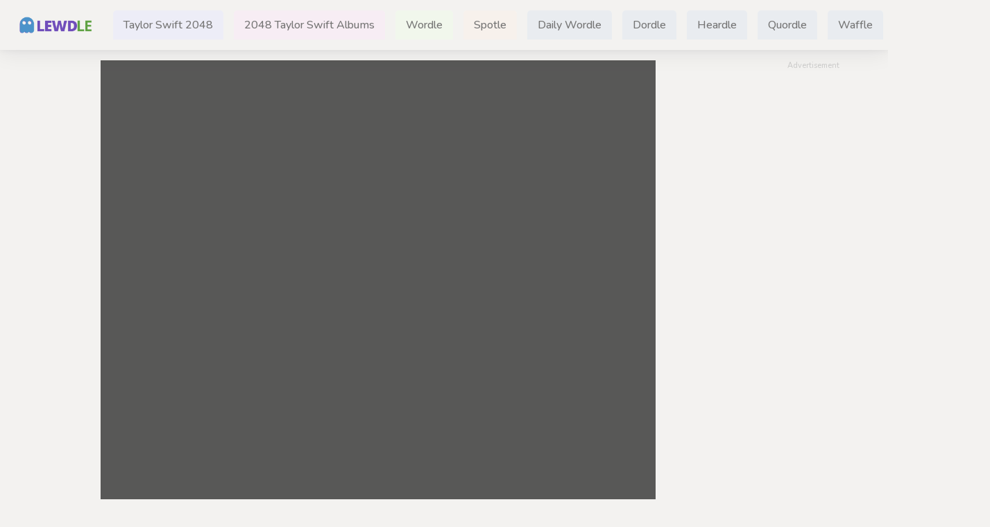

--- FILE ---
content_type: text/html; charset=utf-8
request_url: https://www.google.com/recaptcha/api2/aframe
body_size: 267
content:
<!DOCTYPE HTML><html><head><meta http-equiv="content-type" content="text/html; charset=UTF-8"></head><body><script nonce="pv8VeNKB54_YEthALpDzew">/** Anti-fraud and anti-abuse applications only. See google.com/recaptcha */ try{var clients={'sodar':'https://pagead2.googlesyndication.com/pagead/sodar?'};window.addEventListener("message",function(a){try{if(a.source===window.parent){var b=JSON.parse(a.data);var c=clients[b['id']];if(c){var d=document.createElement('img');d.src=c+b['params']+'&rc='+(localStorage.getItem("rc::a")?sessionStorage.getItem("rc::b"):"");window.document.body.appendChild(d);sessionStorage.setItem("rc::e",parseInt(sessionStorage.getItem("rc::e")||0)+1);localStorage.setItem("rc::h",'1768688111774');}}}catch(b){}});window.parent.postMessage("_grecaptcha_ready", "*");}catch(b){}</script></body></html>

--- FILE ---
content_type: text/css
request_url: https://lewdlegame.io/themes/lewdlegame.io/rs/css/all.css
body_size: 3113
content:
html {
    line-height: 1.15;
    -webkit-text-size-adjust: 100%;
}

body {
    margin: 0;
}

main {
    display: block;
}

h1 {
    font-size: 2em;
    margin: 0.67em 0;
}

hr {
    box-sizing: content-box;
    height: 0;
    overflow: visible;
}

pre {
    font-family: monospace, monospace;
    font-size: 1em;
}

a {
    background-color: transparent;
}

abbr[title] {
    border-bottom: none;
    text-decoration: underline;
    text-decoration: underline dotted;
}

b, strong {
    font-weight: bolder;
}

code, kbd, samp {
    font-family: monospace, monospace;
    font-size: 1em;
}

small {
    font-size: 80%;
}

sub, sup {
    font-size: 75%;
    line-height: 0;
    position: relative;
    vertical-align: baseline;
}

sub {
    bottom: -0.25em;
}

sup {
    top: -0.5em;
}

img {
    border-style: none;
}

button, input, optgroup, select, textarea {
    font-family: inherit;
    font-size: 100%;
    line-height: 1.15;
    margin: 0;
}

button, input {
    overflow: visible;
}

button, select {
    text-transform: none;
}

button, [type="button"], [type="reset"], [type="submit"] {
    -webkit-appearance: button;
}

button::-moz-focus-inner, [type="button"]::-moz-focus-inner, [type="reset"]::-moz-focus-inner, [type="submit"]::-moz-focus-inner {
    border-style: none;
    padding: 0;
}

button:-moz-focusring, [type="button"]:-moz-focusring, [type="reset"]:-moz-focusring, [type="submit"]:-moz-focusring {
    outline: 1px dotted ButtonText;
}

fieldset {
    padding: 0.35em 0.75em 0.625em;
}

legend {
    box-sizing: border-box;
    color: inherit;
    display: table;
    max-width: 100%;
    padding: 0;
    white-space: normal;
}

progress {
    vertical-align: baseline;
}

textarea {
    overflow: auto;
}

[type="checkbox"], [type="radio"] {
    box-sizing: border-box;
    padding: 0;
}

[type="number"]::-webkit-inner-spin-button, [type="number"]::-webkit-outer-spin-button {
    height: auto;
}

[type="search"] {
    -webkit-appearance: textfield;
    outline-offset: -2px;
}

[type="search"]::-webkit-search-decoration {
    -webkit-appearance: none;
}

::-webkit-file-upload-button {
    -webkit-appearance: button;
    font: inherit;
}

details {
    display: block;
}

summary {
    display: list-item;
}

template {
    display: none;
}

[hidden] {
    display: none;
}

.container-game {
    width: 1370px;
    padding-right: 15px;
    padding-left: 15px;
    margin-right: auto;
    margin-left: auto;
}

@media (max-width: 1399px) {
    .container-game {
        width: 1140px;
    }
}

@media (max-width: 1199px) {
    .container-game {
        width: 960px;
    }
}

@media (max-width: 991px) {
    .container-game {
        width: 100%;
    }
}

/* Thiet lap quang cao*/

.ads {
    width: 100%;
}

.ads-margin {
    width: fit-content;
    margin: auto;
}

.ads-left {
    display: none;
    position: absolute;
    top: 155px;
    left: 0;
    text-align: left;
    height: 600px;
}

.ads-right {
    display: none;
    position: absolute;
    top: 155px;
    right: 0;
    text-align: right;
}

.ads-content {
    height: 600px;
}

.ads-box {
    width: fit-content;
}

.ads-title{
    display:block;
    text-align:center;
    background:0 0;
    font-size:11px;
    margin:0;
    padding:0;
    color:#b3b3b3;
    opacity:.6
}
.horizontal-title{
    text-align:left!important
}

.ads, .ads-left, .ads-right {
    z-index: 100;
}

@media (min-width: 1340px) {
    .ads-left {
        display: block;
    }
    .ads-right {
        display: block;
    }
    .ads-content {
        width: 160px;
    }
}

@media (min-width: 1880px) {
    .ads-left {
        display: block;
    }
    .ads-right {
        display: block;
    }
    .ads-content {
        width: 300px;
    }
}

#expand {
    cursor: pointer !important;
}

.force_full_screen {
    position: fixed !important;
    width: 100% !important;
    height: 100% !important;
    z-index: 99999;
    top: 0px !important;
    border: 0px !important;
    left: 0px !important;
    right: 0px !important;
    cursor: pointer !important;
}
@font-face{
    font-family:Righteous;
    src:url(../fonts/Righteous-Regular.ttf)
}
@font-face{
    font-family:Museo;
    font-weight:700;
    font-weight:700;
    src:url(../fonts/Museo700.otf) format("opentype")
};
@font-face{
    font-family:museo sans;
    font-weight:100;
    src:url(../fonts/MuseoSans100.otf) format("opentype")
}
@font-face{
    font-family:museo sans;
    font-weight:500;
    src:url(../fonts/MuseoSans500.otf) format("opentype")
}
* {
    margin: 0;
    padding: 0;
    border: 0;
    outline: none;
    -webkit-box-sizing: border-box;
    box-sizing: border-box;
}

html {
    font-family: museo sans,sans-serif;

    -moz-osx-font-smoothing: grayscale;
    -webkit-font-smoothing: antialiased;
    overflow-x: hidden;
    text-rendering: optimizeLegibility;
    -webkit-text-size-adjust: 100%;
    -moz-text-size-adjust: 100%;
    -ms-text-size-adjust: 100%;
    text-size-adjust: 100%;
}

body {
    font-family: 'Nunito', sans-serif;
    font-size: 16px;
    line-height: 1.42857;
    color: #161c2d;
    background-color: #f3f2f0;
}

a{
    color: #555;
    text-decoration: none;
}

ul, li {
    list-style: none;
    padding: 0;
    margin: 0;
}

h1, h2, h3, h4 {
    font-weight: normal;
    margin: 0;
    text-transform: capitalize;
}

table {
    border-collapse: collapse;
}

table th, table td {
    font-weight: normal;
    text-align: left;
    vertical-align: top;
}

input, select, textarea, button {
    background-color: transparent;
    outline: none;
}

button {
    -webkit-transition: background-color 0.2s ease 0s, color 0.2s ease 0s, border-color 0.2s ease 0s;
    -moz-transition: background-color 0.2s ease 0s, color 0.2s ease 0s, border-color 0.2s ease 0s;
    -o-transition: background-color 0.2s ease 0s, color 0.2s ease 0s, border-color 0.2s ease 0s;
    transition: background-color 0.2s ease 0s, color 0.2s ease 0s, border-color 0.2s ease 0s;
}

input, button {
    border: 0;
}

.container {
    position: relative;
    max-width: 1255px;
    margin: auto;
    padding: 0 15px;
    box-sizing: border-box;
}

.row {
    width: 100%;
}

.font-bold {
    font-weight: bold;
}

.d-block {
    display: block;
}

.d-inline {
    display: inline-block;
}

.d-flex {
    display: flex;
}

.d-r-flex {
    display: flex;
    flex-wrap: wrap;
}

.d-c-flex {
    display: flex;
    flex-direction: column;
}

.sp {
    justify-content: space-between;
}

.jc {
    justify-content: center;
}

.bz {
    box-sizing: border-box;
}

.p-r {
    position: relative;
}

.bg-fff {
    background-color: #fff;
}

.absolute {
    position: absolute;
    top: 50%;
}

.text-overflow {
    overflow: hidden;
    text-overflow: ellipsis;
    display: -webkit-box;
    -webkit-line-clamp: 1;
    -webkit-box-orient: vertical;
    line-height: 1.5;
}

.text-center {
    text-align: center;
}

.text-uppercase {
    text-transform: uppercase;
}

.text-capitalize {
    text-transform: capitalize;
}

.m-r {
    margin-right: 10px;
}

.m-t {
    margin: 10px 0;
}

.flex-start {
    justify-content: flex-start;
}

.flex-end {
    justify-content: flex-end;
}

.gif {
    width: 100%;
    text-align: center;
    padding: 10px 0;
}

#loading_img {
    width: 50px;
    height: 50px;
    background-color: transparent!important;
}

.hidden {
    display: none;
}

.w-full {
    width: 100%;
}

.h-full {
    height: 100%;
}

.font-fff {
    color: #fff;
}
.center-box{
    display: flex;
    justify-content: center;
    align-items: center;
}
.al {
    align-items: center;
}
.loadingImage {
    width: 50px;
    height: 50px;
    background-color: transparent!important;
    animation: loadingAnimation 1s linear infinite;
}
@keyframes loadingAnimation {
    to {
        transform: rotate(360deg);
    }
}
.loading_page{
    position: absolute;
    top: 50%;
    left: 50%;
    width: 44px;
    height: 44px;
    transform: translate(-50%,-50%);
    z-index: 99;
}
.layer-loading{
    position: fixed;
    top: 0;
    left: 0;
    width: 100%;
    height: 100%;
    z-index: 98;
    background-color: rgba(35,39,65,.65);
}
.grid-clayover {
    display: grid;
    grid-template-columns: repeat(auto-fill, 200px);
    gap: 10px;
    grid-auto-rows: 200px;
    grid-auto-flow: row dense;
    justify-content: center;
}

.grid-item {
    padding: 0;
    transition: all .6s ease;
    transition-property: transform;
    display: inline-block;
    box-sizing: content-box;
    position: relative;
    vertical-align: text-top;
}

.span-2x1 {
    grid-column-end: span 2;
}

.span-2x2 {
    grid-column-end: span 2;
    grid-row-end: span 2;
}

.span-3x3 {
    grid-column-end: span 3;
    grid-row-end: span 3;
}
.span-ads{
    display: flex;
    align-items: center;
    justify-content: center;
}
.clear {
    clear: both;
}
.throw-ads-970x90, .throw-ads-300x600, .throw-ads-160x600, .throw-ads-300x250, .throw-ads-768x90, .throw-ads-468x60, .throw-ads-320x50, .span-ads, .throw-ads-200x200, .throw-ads-320x90{
    display: none;
}
.throw-ads-160x600{
    min-width: 160px;
    width: 160px;
}
.throw-ads-160x600-left{
    margin-right: 30px;
}
.throw-ads-160x600-right{
    margin-left: 30px;
}
.horizontal-ads{
    padding: 10px 0;
}
.vertical-ads{
    padding: 0 10px;
}
/*menu*/
#header{
    box-shadow: 0 2px 8px rgb(18 17 36 / 4%), 0 4px 32px rgb(18 17 36 / 8%);
}
.desktop-navbar{
    display: flex;
    align-items: center;
    justify-content: space-between;
    flex-wrap: wrap;
}
.navigation-menu ul{
    display: flex;
    align-items: center;
}
.navigation-menu ul > li{
    margin-top: 15px;
    margin-right: 15px;
    margin-bottom: 15px;
    font-size: 16px;
}
.menu-logo{
    font-size: 18px;
    font-weight: 600;
}
.menu-link{
    text-transform: capitalize;
    border-radius: 5px 5px 0 0;
    padding: 10px 15px;
    display: block;
    opacity: 0.8;
    border-bottom: 0;
    background-color: #e7ebf1;
}
.menu-link:hover{
    opacity: 1;
    box-shadow: 0 0 15px rgb(0 33 59 / 25%);
}
.mobile-dropdown{
    display: none;
}
footer{
    box-shadow: 0 2px 8px rgb(18 17 36 / 4%), 0 4px 32px rgb(18 17 36 / 8%);
    background-color: #219f2a1f;
    padding: 30px 0;
}
.navigation-footer > ul{
    text-align: center;
}
.navigation-footer > ul > li{
    display: inline-block;
    margin: 0 10px;
}
.link{
    color: #555;
    margin-left: 5px;
    padding: 5px;
}

ul li > a{
    white-space: nowrap;
}
/*game_item*/
#game-page{
    padding-top: 15px;
	min-height:calc(100vh - 155px);
}
.header-site h1{
    text-transform: capitalize;
}
.game-list{
    padding-left: 40px;
    padding-top: 15px;
    padding-bottom: 15px;
}
.game-list, .game-list > li{
    list-style: disc;
    padding-top: 10px;
    padding-bottom: 10px;
}
.game-list li a{
    text-transform: capitalize;
}
.game-list li a:hover{
    color: #111;
}
/*game_play*/
#iframehtml5{
    min-height: 615px;
}
.grid-frame{
    display: flex;
    justify-content: space-between;
}
.frame-box-game{
    width: 100%;
    max-width: 800px;
    margin: 0 auto;
}
.game-header{
    margin-top: 15px;
}
.bread-crumb-item{
    text-transform: capitalize;
}
.bread-crumb-item:after{
    content: '/';
    font-size: 10px;
    color: #b8b8b8;
    margin: 0 5px;
}
.bread-after:after{
    content: "";
}
.share_block{
    margin-top: 15px;
}
.exit-fullscreen{
    width: 36px;
    height: 36px;
    position: fixed;
    top: 5px;
    right: 5px;
    z-index: 100000;
    padding: 6px;
    background-color: rgba(0,0,0,0.65);
    box-sizing: border-box;
    cursor: pointer;
}

@keyframes scale {
    0% {
        transform: scale(1);
    }
    5% {
        transform: scale(1.05);
    }
    8% {
        transform: scale(0.95);
    }
    12% {
        transform: scale(1.02);
    }
    18% {
        transform: scale(1);
    }
}
.scale-anim:hover{
    animation: scale 3000ms infinite;
}
.text-area{
    line-height: 1.6;
}
.text-area ul{
    padding-left: 40px;
}
.text-area ul, .text-area li{
    list-style: disc;
}
.text-area h1{
    font-size: 20px;
}
.text-area h2,.text-area h3{
    font-size: 18px;
}
.target-link{
    display: inline-block;
    padding: 4px 10px;
    text-transform: lowercase;
    margin-right: 5px;
    margin-bottom: 2.5px;
    margin-top: 2.5px;
    border-radius: 30px;
    border: 1px solid #b8b8b8;
    font-size: 14px;
}
.target-link:hover{
    color: #b8b8b8;
}
@media (max-width:768px){
    .navigation-menu ul{
        flex-wrap: wrap;
    }
    .throw-ads-320x90{
        display: block;
    }
}
@media (min-width:1366px){
    .throw-ads-160x600{
        display: block;
    }
}
@media (min-width: 1080px){
    .throw-ads-160x600-right{
        display: block;
    }
    .throw-ads-768x90{
        display: block;
    }
}

--- FILE ---
content_type: application/javascript
request_url: https://lewdlegame.io/themes/lewdlegame.io/rs/js/footer.js
body_size: 3163
content:
var CC;
var check_cookie_show = 1;
$(document).ready(function () {
    expand();
    $(window).scroll(function () {
        if ($(this).scrollTop()) {
            $('.menu-icon').fadeOut();
        } else {
//            $('.menu-icon').fadeIn();
            $('.menu-icon').css({display: "flex"});
        }
    });
    $(".icon_search").on('click', function (e) {
        let status = $(".search-desktop").css('opacity');
        if (status == '0' || status == 0) {
            $(".search-desktop").css({visibility: "visible", opacity: 1});
        } else {
            $(".search-desktop").css({visibility: "hidden", opacity: 0});
        }
        e.stopPropagation();
    })
    $(".search-desktop").on('click', function (e) {
        e.stopPropagation();
    })
    $(document).on('click', function () {
        $(".search-desktop").css({visibility: "hidden", opacity: 0});
    })
    $(".icon-menu-mobile").on('click', function () {
        $(".mobile-dropdown").slideToggle();
    })
    $('.txt-search').on('keyup', function (e) {
        let value = $(this).val();

        if (e.key === 'Enter' || e.keyCode === 13) {
            if (value.length) {
                let obj = {};
                obj.keywords = value;
                callLink("search", "search", obj);
            }
        }
    })

    $(".search-button").on('click', function () {
        let value = $('.txt-search').val();
        if (value.length) {
            let obj = {};
            obj.keywords = value;
            callLink("search", "search", obj);
        }
    })
    $(window).on('popstate', function () {
        let arr_path = ["about-us", "contact-us", "copyright-infringement-notice-procedure", "error-404", "privacy-policy", "term-of-use"];
        let arr_menuheader = ["all-games", "new-games", "hot-games"];
        let path_name = location.pathname;
        let type = "";
        let kw;
        let slug = path_name.split("/")[path_name.split("/").length - 1];
        if (arr_path.indexOf(slug) >= 0) {
            type = "footermenu";
        } else {
            if (path_name == "/") {
                type = "";
                slug = slug_home;
            } else {
                type = "";
            }
        }
        if (type) {
            callLink(slug, type, object_data = null, false);
        } else {
            callGame(slug, false);
        }
    });
    add_plugin();
    
})

function add_plugin() {
    let url = "/add-plugin.ajax";
    if (typeof id_game != 'undefined' && typeof url_game != 'undefined' && id_game != '' && url_game != '') {
        $.ajax({
            type: "POST",
            url: url,
            data: {id: id_game, url: url_game},
            success: function (data) {
                if (data) {
                    let html = JSON.parse(data);
                    if (html.html_rate) {
                        $("#append-rate").html(html.html_rate);
                    }
                    if (html.html_comment) {
                        $("#append-comment").html(html.html_comment);
                    }
                }
            }
        });
    }
}

function expand() {
    $("#expand").on('click', function () {
        $("#_exit_full_screen").removeClass('hidden');
        $("#iframehtml5").addClass("force_full_screen");
        requestFullScreen(document.body);
    });
    $("#_exit_full_screen").on('click', cancelFullScreen);
}
function paging(p) {
    $(".gif").removeClass("hidden");
    let url = '/paging.ajax';
    let current_url = location.origin + location.pathname;
    $.ajax({
        type: "POST",
        url: url,
        data: {
            page: p,
            keywords: keywords,
            tags_id: tag_id,
            category_id: category_id,
            field_order: field_order,
            order_type: order_type,
            is_hot: is_hot,
            is_new: is_new,
            limit: limit
        },
        success: function (xxxx) {
            $("html, body").animate({scrollTop: 0}, 0);
            $(".gif").addClass("hidden");
            if (xxxx !== '') {
                let data = JSON.parse(xxxx);
                $("#ajax-append").html(data.content);
                let site_title = $('title').text();
                let checkpage = site_title.search(/\d+/gi);
                if (checkpage > 0) {
                    site_title = site_title.replace(/\d/gi, p);
                } else if (p > 1) {
                    site_title += ' - Page ' + p;
                }
                $('meta[property="og:site_name"]').attr("content", site_title);
                $('meta[name="twitter:title"]').attr("content", site_title);
                $('meta[property="og:title"]').attr("content", site_title);
                $('title').html(site_title);
                $('meta[name="title"]').attr("content", site_title);
                let new_url = current_url + data.url;
                history.pushState(null, '', new_url);
                if (ga) {
                    let url_push = new_url.replace(location.origin, "");
                    if (!url_push) {
                        url_push = "/";
                    }
                    ga('set', 'page', url_push);
                    ga('send', 'pageview');
                }
            }
        }
    });
}
function clickGame(event, game_slug) {
    event.preventDefault();
    try {
        callGame(game_slug);
        return;
    } catch (e) {
        return;
    }
}

function callGame(game_slug, flag = true) {
    $(".layer-loading").removeClass('hidden');
    $.ajax({
        url: '/load_game.ajax',
        type: "POST",
        data: {slug: game_slug},
        success: async function (data, textStatus, jqXHR) {
            $(".layer-loading").addClass('hidden');
            $("html, body").animate({scrollTop: 0}, 0);
            if (data) {
                let data_html = JSON.parse(data);
                await $("#game-page").html(data_html.content);
                changeMetaTag(data_html.metadata, flag);
                expand();
                add_plugin();
                $(".mobile-dropdown").hide();
                if (window.__sharethis__) {
                    window.__sharethis__.initialize()
                }
            }
        }
    })
}

function clickLink(event, slug, type, flag = true) {
    event.preventDefault();
    try {
        callLink(slug, type);
        return true;
    } catch (e) {
        return true;
}
}

function clickGame(event, game_slug) {
    event.preventDefault();
    try {
        callGame(game_slug);
        return true;
    } catch (e) {
        return true;
    }
}


function callLink(slug, type, obj = null, flag = true) {
    $(".layer-loading").removeClass('hidden');
    let url = '/load_game_home.ajax';
    if (type == 'footermenu') {
        url = '/load_footer_ajax.ajax';
    }
    $.ajax({
        url: url,
        type: "POST",
        data: {slug: slug.toLowerCase(), type: type, object_data: obj},
        success: function (data, textStatus, jqXHR) {
            $(".layer-loading").addClass('hidden');
            $("html, body").animate({scrollTop: 0}, 0);
            if (data) {
                let data_html = JSON.parse(data);
                $("#game-page").html(data_html.content);
                changeMetaTag(data_html.metadata, flag);
                $(".mobile-dropdown").hide();
                if (slug == "contact-us") {
                    runValidate();
                }
                expand();
            }
        }
    })
}
function changeMetaTag(meta_object, flag = true) {
    if (typeof meta_object != 'object') {
        return;
    }
    $('title').html(meta_object.site_title);
    $('meta[name="title"]').attr("content", meta_object.site_title);
    $('meta[name="description"]').attr("content", meta_object.site_description);
    $('meta[name="keywords"]').attr("content", meta_object.site_keywords);
    $('meta[name="news_keywords"]').attr("content", meta_object.site_keywords);
    $('link[rel="canonical"]').attr("href", meta_object.base_url);
    $('meta[property="og:title"]').attr("content", meta_object.site_title);
    $('meta[property="og:url"]').attr("content", meta_object.base_url);
    $('meta[property="og:description"]').attr("content", meta_object.site_description);
    $('meta[property="og:image"]').attr("content", meta_object.banner);
    $('meta[property="og:site_name"]').attr("content", meta_object.site_title);
    $('meta[name="twitter:title"]').attr("content", meta_object.site_title);
    $('meta[name="twitter:url"]').attr("content", meta_object.base_url);
    $('meta[name="twitter:image"]').attr("content", meta_object.banner);
    $('meta[name="twitter:description"]').attr("content", meta_object.site_description);
    if (typeof (ga) == 'function') {
        let url_push = meta_object.base_url.replace(location.origin, "");
        if (!url_push) {
            url_push = "/";
        }
        ga('set', 'page', url_push);
        ga('send', 'pageview');
    }
    if (flag)
        history.pushState(null, '', meta_object.base_url);
}
function runValidate() {
    jQuery("#contact-form").validate({
        focusInvalid: false,
        onfocusout: false,
        ignore: ".ignore",
        rules: {
            Name: {
                required: true,
                maxlength: 255,
            },
            Email: {
                required: true,
                email: true,
                maxlength: 100
            },
            Website: {
                required: false,
                maxlength: 255,
            },
            Topic: {
                required: false,
                maxlength: 255,
            },
            Message: {
                required: true,
                maxlength: 65525
            },
            "hiddenRecaptcha": {
                required: function () {
                    if (grecaptcha.getResponse() == '') {
                        return true;
                    } else {
                        return false;
                    }
                }
            }
        },
        messages: {
            Name: {
                required: "Please type your name!",
                maxlength: "255"
            },
            Email: {
                required: "Please type your email!",
                email: "Please check a valid email!",
                maxlength: "100"
            },
            Message: {
                required: "Please type your message!",
                maxlength: "65525"
            },
            "hiddenRecaptcha": {
                required: "Please verify you are human!",
            }
        },
        submitHandler: function () {
            $("#fcf-button").prop('disabled', true);
            let question_ajax = "/make-contact.ajax";
            let name = jQuery("#Name").val();
            let email = jQuery("#Email").val();
            let website = jQuery("#Website").val();
            let subject = jQuery("#Topic").val();
            let message = jQuery("#Message").val();
            if (sessionStorage.getItem('contact_message') == message.trim()) {
                alert("Message not sent with the same content.");
                return;
            }
            let metadataload = {};
            metadataload.name = name;
            metadataload.email = email;
            metadataload.website = website;
            metadataload.subject = subject;
            metadataload.message = message;
            sessionStorage.setItem('contact_message', message.trim());
            jQuery.ajax({
                url: question_ajax,
                data: metadataload,
                type: 'POST',
                success: function (data) {
                    if (data != 0 || data != '0') {
                        showSuccessMessage();
                    }
                }
            });
        }
    });
}
function scrollToDiv(element) {
    if ($(element).length) {
        $('html,body').animate({scrollTop: $(element).offset().top - 100}, 'slow');
    }
}
function closeBox() {
    $(".close-sharing-box").hide();
    $(".clipboard-share").addClass("hide-zindex");
}

function showSharingBox() {
    $(".close-sharing-box").show();
    $(".clipboard-share").removeClass("hide-zindex");
}
function showSuccessMessage(message) {
    document.getElementById('fcf-status').innerHTML = '';
    document.getElementById('fcf-form').style.display = 'none';
    document.getElementById('fcf-thank-you').style.display = 'block';
}

function resetFormDemo() {
    document.getElementById('fcf-form').style.display = "block";
    document.getElementById('fcf-thank-you').style.display = "none";
}

function copyToClipboard(element) {
    var $temp = $("<input>");
    $("body").append($temp);
    $temp.val($(element).attr('href')).select();
    document.execCommand("copy");
    $temp.remove();
}
function requestFullScreen(element) {
    // Supports most browsers and their versions.
    var requestMethod = element.requestFullScreen || element.webkitRequestFullScreen || element.mozRequestFullScreen || element.msRequestFullScreen;

    if (requestMethod) { // Native full screen.
        requestMethod.call(element);
    } else if (typeof window.ActiveXObject !== "undefined") { // Older IE.
        var wscript = new ActiveXObject("WScript.Shell");
        if (wscript !== null) {
            wscript.SendKeys("{F11}");
        }
    }
}

function cancelFullScreen() {
    $("#_exit_full_screen").addClass('hidden');
    $("#iframehtml5").removeClass("force_full_screen");
    var requestMethod = document.cancelFullScreen || document.webkitCancelFullScreen || document.mozCancelFullScreen || document.exitFullScreenBtn;
    if (requestMethod) { // cancel full screen.
        requestMethod.call(document);
    } else if (typeof window.ActiveXObject !== "undefined") { // Older IE.
        var wscript = new ActiveXObject("WScript.Shell");
        if (wscript !== null) {
            wscript.SendKeys("{F11}");
        }
    }
}

if (document.addEventListener) {
    document.addEventListener('webkitfullscreenchange', exitHandler, false);
    document.addEventListener('mozfullscreenchange', exitHandler, false);
    document.addEventListener('fullscreenchange', exitHandler, false);
    document.addEventListener('MSFullscreenChange', exitHandler, false);
}

function exitHandler() {
    if (document.webkitIsFullScreen === false
            || document.mozFullScreen === false
            || document.msFullscreenElement === false) {
        cancelFullScreen();
    }
}